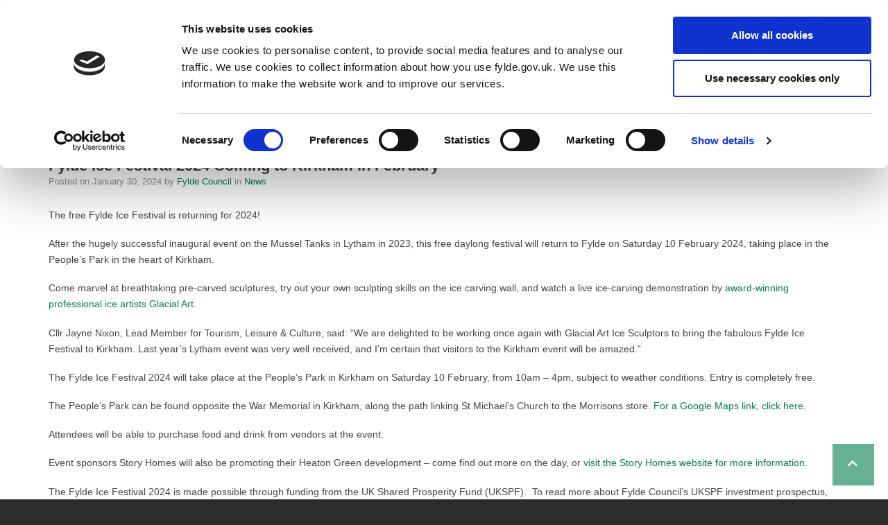

--- FILE ---
content_type: text/javascript
request_url: https://new.fylde.gov.uk/wp-content/cache/wpfc-minified/7yl1del4/9mvp9.js
body_size: 7747
content:
// source --> https://new.fylde.gov.uk/wp-content/plugins/interactive-3d-flipbook-powered-physics-engine/assets/js/client-locale-loader.js?ver=1.16.17 
function fb3dClientLocaleLoader() {
  if(window.jQuery && typeof jQuery.ajax==='function') {
    function fb3dNormalizeUrl(url) {
      return url.replace(/https{0,1}:/, location.protocol);
    }
    function fb3dFetch(url) {
      return new Promise(function(resolve, reject) {
        jQuery.ajax({url: fb3dNormalizeUrl(url), dataType: 'text'}).done(resolve).fail(reject);
      });
    }
    FB3D_CLIENT_LOCALE.render = function() {
      delete FB3D_CLIENT_LOCALE.render;
      var isStable = !Promise.withResolvers || /^((?!chrome|android).)*safari/i.test(navigator.userAgent),
        pdfJs = FB3D_CLIENT_LOCALE.pdfJS, assetsJs = FB3D_CLIENT_LOCALE.pluginurl+'assets/js/';
      window.FB3D_LOCALE = {
        dictionary: FB3D_CLIENT_LOCALE.dictionary
      };
      window.PDFJS_LOCALE = {
        pdfJsCMapUrl: fb3dNormalizeUrl(pdfJs.pdfJsCMapUrl),
        pdfJsWorker: fb3dNormalizeUrl(isStable? pdfJs.stablePdfJsWorker: pdfJs.pdfJsWorker)
      };
      Promise.all([
        fb3dFetch(FB3D_CLIENT_LOCALE.pluginurl+'assets/css/client.css?ver='+FB3D_CLIENT_LOCALE.version),
        fb3dFetch(FB3D_CLIENT_LOCALE.cacheurl+'skins.js?ver='+FB3D_CLIENT_LOCALE.version),
        fb3dFetch(isStable? pdfJs.stablePdfJsLib: pdfJs.pdfJsLib),
        fb3dFetch(assetsJs+'three.min.js?ver=125'),
        fb3dFetch(assetsJs+'html2canvas.min.js?ver=0.5'),
        fb3dFetch(assetsJs+'client.min.js?ver='+FB3D_CLIENT_LOCALE.version),
      ]).then(function(fs) {
        jQuery('head').append(['<style type="text/css">', fs[0].replace(/url\('..\//gi, 'url(\''+fb3dNormalizeUrl(FB3D_CLIENT_LOCALE.pluginurl+'assets/')), '</style>'].join(''));
        for(var i = 1; i<fs.length; ++i) {
          eval(fs[i]);
        }
      });
    };
    if(jQuery('._'+FB3D_CLIENT_LOCALE.key).length) {
      FB3D_CLIENT_LOCALE.render();
    }
  }
  else {
    setTimeout(fb3dClientLocaleLoader, 100);
  }
}
fb3dClientLocaleLoader();
// source --> https://new.fylde.gov.uk/wp-content/themes/pe-public-institutions/js/theme.js?ver=1.2 
/*--------------------------------------------------------------
 Copyright (C) pixelemu.com
 License: http://www.pixelemu.com/license.html PixelEmu Proprietary Use License
 Website: http://www.pixelemu.com
 Support: info@pixelemu.com
---------------------------------------------------------------*/

(function($) {

	"use strict";

	/* -------------------------------------------------------- */
	/* FUNCTIONS                                                */
	/* -------------------------------------------------------- */

	// Animated Headlines
	//-------------------------------------------------------

	//set animation timing
	var animationDelay = 2500,
	//loading bar effect
	barAnimationDelay = 3800,
	barWaiting = barAnimationDelay - 3000, //3000 is the duration of the transition on the loading bar - set in the scss/css file
	//letters effect
	lettersDelay = 50,
	//type effect
	typeLettersDelay = 150,
	selectionDuration = 500,
	typeAnimationDelay = selectionDuration + 800,
	//clip effect
	revealDuration = 600,
	revealAnimationDelay = 1500;

	function initHeadline() {
		//insert <i> element for each letter of a changing word
		singleLetters($('.cd-headline.letters').find('b'));
		//initialise headline animation
		animateHeadline($('.cd-headline'));
	}

	function singleLetters($words) {
		$words.each(function(){
			var word = $(this),
				letters = word.text().split(''),
				selected = word.hasClass('is-visible');
			for (i in letters) {
				if(word.parents('.rotate-2').length > 0) letters[i] = '<em>' + letters[i] + '</em>';
				letters[i] = (selected) ? '<i class="in">' + letters[i] + '</i>': '<i>' + letters[i] + '</i>';
			}
				var newLetters = letters.join('');
				word.html(newLetters).css('opacity', 1);
		});
	}

	function animateHeadline($headlines) {
		var duration = animationDelay;
		$headlines.each(function(){
			var headline = $(this);

			if(headline.hasClass('loading-bar')) {
				duration = barAnimationDelay;
				setTimeout(function(){ headline.find('.cd-words-wrapper').addClass('is-loading') }, barWaiting);
			} else if (headline.hasClass('clip')){
				var spanWrapper = headline.find('.cd-words-wrapper'),
					newWidth = spanWrapper.width() + 10
				spanWrapper.css('width', newWidth);
			} else if (!headline.hasClass('type') ) {
				//assign to .cd-words-wrapper the width of its longest word
				var words = headline.find('.cd-words-wrapper b'),
					width = 0;
				words.each(function(){
					var wordWidth = $(this).width();
						if (wordWidth > width) width = wordWidth;
				});
				headline.find('.cd-words-wrapper').css('width', width);
			};

			//trigger animation
			setTimeout(function(){ hideWord( headline.find('.is-visible').eq(0) ) }, duration);
		});
	}

	function hideWord($word) {
		var nextWord = takeNext($word);

		if($word.parents('.cd-headline').hasClass('type')) {
			var parentSpan = $word.parent('.cd-words-wrapper');
			parentSpan.addClass('selected').removeClass('waiting');
			setTimeout(function(){
				parentSpan.removeClass('selected');
				$word.removeClass('is-visible').addClass('is-hidden').children('i').removeClass('in').addClass('out');
			}, selectionDuration);
			setTimeout(function(){ showWord(nextWord, typeLettersDelay) }, typeAnimationDelay);

		} else if($word.parents('.cd-headline').hasClass('letters')) {
			var bool = ($word.children('i').length >= nextWord.children('i').length) ? true : false;
			hideLetter($word.find('i').eq(0), $word, bool, lettersDelay);
			showLetter(nextWord.find('i').eq(0), nextWord, bool, lettersDelay);

		}  else if($word.parents('.cd-headline').hasClass('clip')) {
			$word.parents('.cd-words-wrapper').animate({ width : '2px' }, revealDuration, function(){
				switchWord($word, nextWord);
				showWord(nextWord);
			});

		} else if ($word.parents('.cd-headline').hasClass('loading-bar')){
			$word.parents('.cd-words-wrapper').removeClass('is-loading');
			switchWord($word, nextWord);
			setTimeout(function(){ hideWord(nextWord) }, barAnimationDelay);
			setTimeout(function(){ $word.parents('.cd-words-wrapper').addClass('is-loading') }, barWaiting);

		} else {
			switchWord($word, nextWord);
			setTimeout(function(){ hideWord(nextWord) }, animationDelay);
		}
	}

	function showWord($word, $duration) {
		if($word.parents('.cd-headline').hasClass('type')) {
			showLetter($word.find('i').eq(0), $word, false, $duration);
			$word.addClass('is-visible').removeClass('is-hidden');

		}  else if($word.parents('.cd-headline').hasClass('clip')) {
			$word.parents('.cd-words-wrapper').animate({ 'width' : $word.width() + 10 }, revealDuration, function(){
				setTimeout(function(){ hideWord($word) }, revealAnimationDelay);
			});
		}
	}

	function hideLetter($letter, $word, $bool, $duration) {
		$letter.removeClass('in').addClass('out');

		if(!$letter.is(':last-child')) {
			setTimeout(function(){ hideLetter($letter.next(), $word, $bool, $duration); }, $duration);
		} else if($bool) {
			setTimeout(function(){ hideWord(takeNext($word)) }, animationDelay);
		}

		if($letter.is(':last-child') && $('html').hasClass('no-csstransitions')) {
			var nextWord = takeNext($word);
			switchWord($word, nextWord);
		}
	}

	function showLetter($letter, $word, $bool, $duration) {
		$letter.addClass('in').removeClass('out');

		if(!$letter.is(':last-child')) {
			setTimeout(function(){ showLetter($letter.next(), $word, $bool, $duration); }, $duration);
		} else {
			if($word.parents('.cd-headline').hasClass('type')) { setTimeout(function(){ $word.parents('.cd-words-wrapper').addClass('waiting'); }, 200);}
			if(!$bool) { setTimeout(function(){ hideWord($word) }, animationDelay) }
		}
	}

	function takeNext($word) {
		return (!$word.is(':last-child')) ? $word.next() : $word.parent().children().eq(0);
	}

	function takePrev($word) {
		return (!$word.is(':first-child')) ? $word.prev() : $word.parent().children().last();
	}

	function switchWord($oldWord, $newWord) {
		$oldWord.removeClass('is-visible').addClass('is-hidden');
		$newWord.removeClass('is-hidden').addClass('is-visible');
	}

	//jQuery Off-Canvas
	//-------------------------------------------------------

	var PEoffcanvasScrollsize;

	function PEoffcanvasToggleNav() {
		var y = $(window).scrollTop();
		if ($('body').hasClass('off-canvas')) {
			// Do things on Nav Close
			$('body').removeClass('off-canvas');
			$('#pe-offcanvas').find('a').attr('tabindex', -1);
			setTimeout(function() {
				$('.sticky-bar #pe-bar').removeAttr('style');
				$('html').removeClass('no-scroll').removeAttr('style');
				$(window).scrollTop(PEoffcanvasScrollsize);
			}, 300);
		} else {
			// Do things on Nav Open
			$('body').addClass('off-canvas');
			$('.sticky-bar #pe-bar').css({'position':'absolute','top':y});
			$('#pe-offcanvas .toggle-nav.close').focus();
			$('#pe-offcanvas').find('a').attr('tabindex', 0);
			setTimeout(function() {
				$('html').addClass('no-scroll').css('top',-y);
			}, 300);
		}
	}

	// Megamenu Subtitle
	//-------------------------------------------------------

	/*function PEmenuSubtitleFromTitle() {
		var PEmenuItem = $('#pe-main-menu > div > ul > li > a[title]');
		if(PEmenuItem.length) {
			PEmenuItem.each(function (){
				var title = $(this).attr('title');
				$(this).append('<span aria-hidden="true">' + title + '</span>')
			});
		}
	}*/

	// Carousel
	//-------------------------------------------------------

	function SlickUpdateHeight(e) {
		var parentslider = $(e).closest('.pe-slick-content');
		if(parentslider.length) {
			parentslider.find('.slick-list').css('height','auto');
		}
	}

	function unFocusable(e) {
		$(e).find('.slick-slide a').attr('tabindex', '-1');
		$(e).find('.slick-slide.slick-active a').attr('tabindex', '0');
	}

	// Widget height suffix
	//-------------------------------------------------------

	function PEsetWidgetHeight() {
		var regexp = new RegExp("height([0-9]+)");
		var widgets = $(document).find('.pe-widget') || [];
		if (widgets.length) {
			widgets.each(function(index,element){
				var match = regexp.exec(element.className) || [];
				if (match.length > 1) {
					var widgetHeight = parseInt(match[1]);
					$(element).css('min-height', widgetHeight + 'px');
				}
			});
		}
	}

	// PE Stripe
	//-------------------------------------------------------

	function PEtabStripe() {
		var suffix = $('.pe_panels_widget.pe-stripes');
		suffix.each(function() {
			var container = suffix.closest('.pe-container').parent();
			//get tabs height
			var tabHeading = suffix.find('.pn-headings');
			var tabHeight = tabHeading.outerHeight();

			//set height
			if(!container.hasClass('show-stripes')) {
				container.addClass('show-stripes');
			}
			$('head').append('<style type="text/css">.show-stripes:before{height:' + tabHeight + 'px;}</style>');
		});
	}

	// Sticky Bar
	//-------------------------------------------------------

	var peTimerSticky;

	function resizeFunction() {
		var body = $('body');
		var allpage = $('#pe-main');

		if(body.hasClass('sticky-bar')) {
		var bar = allpage.find('#pe-bar-in');
			if (bar.length) {
				var offset = bar.outerHeight();
				allpage.css('padding-top', (offset) + 'px');
			}
		}
	};

	// on scroll animation
	//-------------------------------------------------------

	function onScrollInit( items, trigger ) {
		items.each( function() {
			var osElement = $(this),
				osAnimationClass = osElement.attr('data-animation'),
				osAnimationDelay = osElement.attr('data-animation-delay');

				osElement.css({
					'-webkit-animation-delay':  osAnimationDelay,
					'animation-delay':          osAnimationDelay
				});

				var osTrigger = ( trigger ) ? trigger : osElement;

				osTrigger.waypoint(function() {
					osElement.addClass('animated').addClass(osAnimationClass);
					},{
						triggerOnce: true,
						offset: 'bottom-in-view'
				});
		});
	}

	//hack for PE Panels
	function PEpanelsHack() {
		var PEpanelsWidget = $('.pe-panels.tabs');
		PEpanelsWidget.find('.pe-panels-heading a').on('click', function(e)  {
			setTimeout(function(){
				onScrollInit( $('.pe-animation') );
			}, 400);
		});

		var panels = $(this).find('.pe-panel');
		var panelsHeading = panels.find('.pe-panel-heading');
		panelsHeading.find('a').click(function(e) {
			setTimeout(function(){
				onScrollInit( $('.pe-animation') );
			}, 400);
		});
	}

	// PE Main Menu
	//-------------------------------------------------------

	function is_touch_device() {
		return 'ontouchstart' in window      // works on most browsers
			|| navigator.maxTouchPoints;       // works on IE10/11 and Surface
	};

	var peMenuTimer;

	function PEtopMenu() {
		var html = $('html, body');
		var navContainer = $('.pe-nav-container');
		var navToggle = $('.nav-toggle');
		var navDropdownToggle = $('.pe-nav-container .menu-item-has-children');

		var clicked = false;

		//position
		function setPositions() {
			//position
			var navTogglePosition = $('#pe-bar-in').outerHeight();
			if( navTogglePosition > 0 ) {
				if( $('body').hasClass('admin-bar') ) {
					var adminbar = $('#wpadminbar').height();
					navTogglePosition = navTogglePosition + adminbar;
				}
				navContainer.css({'top':navTogglePosition + 'px'});
			}
			//height
			var peScreenHeight = $(window).height();
			if( peScreenHeight > 0 && navTogglePosition > 0 ) {
				navContainer.css({'max-height': (peScreenHeight - navTogglePosition) + 'px'});
			}
			clicked = true;
		}

		function removePositions() {
			navContainer.css({'top': '', 'max-height': ''});
		}

		// Nav toggle
		navToggle.on('click', function(e) {
			e.preventDefault();

			if( clicked == false ) {
				setPositions();
			} else {
				removePositions();
				clicked = false;
			}

			$(this).toggleClass('is-active');
			navContainer.toggleClass('is-visible responsive');
			html.toggleClass('nav-open no-scroll');

		});

		// Nav dropdown toggle
		navDropdownToggle.on('click', function(e) {

			var $this = $(this);
			var link = $this.find('> a');
			var links = $this.siblings().find('> a');
			var hash = link.is('a[href^="#"]');
			var responsive = $this.closest('.pe-nav-container').hasClass('responsive');

			if( ! link.hasClass('clicked') ) {
				if( ! responsive ) {
					links.removeClass('clicked');
				}

				link.toggleClass('clicked');
				$this.toggleClass('is-active').children('.nav-dropdown').toggleClass('is-visible');

				if( hash || is_touch_device() || responsive ) {
					return false;
				}
			} else {
				link.toggleClass('clicked');
				$this.toggleClass('is-active').children('.nav-dropdown').toggleClass('is-visible');

				if ( hash ) {
					return false;
				}
				//go to url here
			}

		});

		// Prevent click events from firing on children of navDropdownToggle
		navDropdownToggle.find('.nav-dropdown a').click(function(e) {
			e.stopPropagation();
		});

	}

	// Change submenu position if it doesn't fit the screen (desktop view)
	function PEtopMenuDropdownDirection() {
		var navContainer = $('.pe-nav-container');
		var navDropdownToggle = $('.menu-item-has-children');
			//mouse over (parent)
			navDropdownToggle.mouseenter(function() {

				if ( navContainer.hasClass('responsive') ) {
					return;
				}

				var screenWidth = $(window).width();
				var dropDown = $(this).find('.nav-dropdown');
				dropDown.each( function(e) {
					var dropDownPosition = $(this).offset();
					var dropDownWidth = $(this).width();

					if((dropDownPosition.left + dropDownWidth) > screenWidth) {
						$(this).toggleClass('change-direction');
					}

				});
			});

		//remove class when mouse out of menu
		navContainer.mouseleave(function(){
			$(this).find('.nav-dropdown').removeClass('change-direction');
		});

	}

	// Max Megamenu helper class

	function PEmegamenuHelper() {
		var PEmegamenuBreakPoint = $('#mega-menu-main-menu').attr('data-breakpoint');
		var body = $('body');
		if( PEmegamenuBreakPoint ) {
			var swidth = (window.innerWidth-$(window).width());
			var PEscreenWidth = $('body').innerWidth() + swidth;
			if( PEscreenWidth <= PEmegamenuBreakPoint ) {
				$('#pe-logo-nav').addClass('responsive');
			} else {
				$('#pe-logo-nav').removeClass('responsive');
			}
		}
	}

	// WCAG MENU
	//-------------------------------------------------------

	function wcagSimpleMenu() {

		var menuContainer = $('.pe-nav-container');
		var menuLi = menuContainer.find('.menu-item');
		var totalElements = menuLi.length;

		menuLi.each(function(index) {

			var li = $(this);
			var anchor = li.find('> a');

			anchor.on('focus',function(){
				setTimeout(function(){
					li.trigger('mouseenter');
				}, 50);
			});

			anchor.on('focusout',function(){
				if(index === totalElements - 1) {
					setTimeout(function(){
						li.trigger('mouseleave');
					}, 50);
				}
			});

			li.on('mouseenter', function() {
				li.siblings().removeClass('hover');
				li.addClass('hover');
			});

			li.on('mouseleave', function() {
				li.removeClass('hover');
			});

		});

	}

	/*function wcagMaxMegaMenu() {

		$('.mega-menu-toggle').on('mousedown', function() {
			$(this).toggleClass('clicked');
		});

		$('.mega-menu-toggle').on('focus', function() {
			if( ! $(this).hasClass('clicked') ) {
				$(this).trigger('click');
			}
		});

		$('#mega-menu-main-menu .mega-menu-link').last().on('focusout', function(e) {
			if( !$(e.relatedTarget).hasClass('mega-menu-link') ) {
				$('.mega-menu-toggle').removeClass('mega-menu-open clicked');
			}
		});

	}*/

	// WCAG Rev Slider
	//-------------------------------------------------------

	function wcagRevSlider() {

		var navi = $('.rev_slider_wrapper .tp-bullets .tp-bullet, .rev_slider_wrapper .tp-leftarrow, .rev_slider_wrapper .tp-rightarrow');

		if( navi.length ) {
			navi.prop('tabindex', '0');
			navi.keypress(function( event ) {
				if ( event.which == 13 ) {
					$(this).trigger('click');
				}
			});
		}
	}

	// Refresh map
	//-------------------------------------------------------

	function refreshGoogleMap( element ) {
		var map = $(element).find('.pe_map_canvas');
		if( map.length ) {
			var maps = window.pemaps;
			map.each(function() {
				var self = maps[ $(this).attr('id') ];
				if( typeof self != 'undefined' ) {
					google.maps.event.trigger( self.map,'resize' );
					self.map.setCenter( self.marker.getPosition() );
					if( typeof self.infoWindow != 'undefined' ) {
						self.infoWindow.setContent( self.tooltip );
					}
				}
			});
		}
	}

	// Search Form
	//-------------------------------------------------------

	function searchForm() {
		var searchModule = $('#pe-bar #pe-search');

		var searchModuleInput = searchModule.find('.pe-search-input');
		var searchModuleInputField = searchModuleInput.find('.s');
		var searchModuleButton = searchModule.find('.button');

		var firstClick = true;

		function openSearch() {
			searchModuleInput.addClass('open');
			searchModuleInput.animate({width:'toggle'},400);
			searchModuleInputField.focus();
			firstClick = false;
		}

		function closeSearch() {
			searchModuleInput.removeClass('open');
			searchModuleInput.animate({width:'toggle'},400);
			firstClick = true;
		}

		if( searchModule.length ) {

			searchModuleInput.hide();

			searchModuleButton.click(function (e) {

				if( firstClick ) {
					openSearch();
					return false;
				} else {
					if( searchModuleInputField.val() ) {
						return;
					} else {
						closeSearch();
						return false;
					}
				}

			});

		}
	}

	/* -------------------------------------------------------- */
	/* READY state                                              */
	/* -------------------------------------------------------- */

	$(document).ready(function() {

		// PE Section space
		//-------------------------------------------------------

		$('.pe-section-space').closest('.container-fluid').parent().addClass('nospace');
		$('.pe-section-space-top').closest('.container-fluid').parent().addClass('nospace-top');
		$('.pe-section-space-bottom').closest('.container-fluid').parent().addClass('nospace-bottom');

		// First and Last class for widgets
		//-------------------------------------------------------

		var PEboxWidget = $('.row .pe-widget');
		PEboxWidget.first().addClass('first');
		PEboxWidget.last().addClass('last');

		// top menu
		//-------------------------------------------------------

		PEtopMenu();
		PEtopMenuDropdownDirection();

		// Animated Headlines
		//-------------------------------------------------------

		initHeadline();

		// Contact Form Handling - send-email.php
		//-------------------------------------------------------

		if($().validate && $().ajaxSubmit) {

			var submitButton = $( '#submit-button'),
					messageContainer = $( '.pe-success'),
					errorContainer = $( '.pe-alert' );

			var formOptions = {
				beforeSubmit: function() {
					submitButton.attr('disabled','disabled');
					messageContainer.fadeOut('fast');
					errorContainer.fadeOut('fast');
				},
				success: function( ajax_response, statusText, xhr, $form) {
					var response = $.parseJSON ( ajax_response );
					submitButton.removeAttr('disabled');
					if( response.success ) {
						$form.resetForm();
						messageContainer.html( response.message ).fadeIn('fast');
					} else {
						errorContainer.html( response.message ).fadeIn('fast');
					}
				}
			};

			// Contact page form

			$('#pe-contact-form').validate( {
				errorLabelContainer: errorContainer,
				submitHandler: function(form) {
					$(form).ajaxSubmit( formOptions );
				}
			});
		}

		//jQuery 'Back to Top' script
		//-------------------------------------------------------

		// hide #pe-back-top first
		$("#pe-back-top").hide();
		// fade in #pe-back-top
			$(window).scroll(function () {
				if ($(this).scrollTop() > 100) {
					$('#pe-back-top').fadeIn();
				} else {
					$('#pe-back-top').fadeOut();
				}
			});
			// scroll body to 0px on click
			$('#pe-back-top a').click(function () {
				$('body,html').animate({
					scrollTop: 0
				}, 800);
				return false;
			});

		// Off-Canvas sidebar
		//-------------------------------------------------------

		$('#pe-offcanvas').find('a').attr('tabindex', -1);

		// Toggle Nav on Click
		$('.toggle-nav').click(function(e) {
			e.preventDefault();
			$('.toggle-nav').toggleClass('active');
			// Get scroll size on offcanvas open
			if(!$('body').hasClass('off-canvas')) {
				PEoffcanvasScrollsize = $(window).scrollTop();
			}
			// Calling a function
			PEoffcanvasToggleNav();
		});

		// Modal
		//-------------------------------------------------------

		if (!!$.prototype.magnificPopup) {
			$('.pe-gallery').each(function() {
				$(this).find('.pe-gallery-modal').magnificPopup({
					type:'inline',
					midClick: true, // allow opening popup on middle mouse click. Always set it to true if you don't provide alternative source.
					gallery: {
						enabled: true
					}
				});
			});

			$('.pe-modal').magnificPopup({
				type:'inline',
				midClick: true, // allow opening popup on middle mouse click. Always set it to true if you don't provide alternative source.
			});

			$('.pe-modal, .pe-gallery-modal').keypress(function (e) {
				if (e.which == 13) {
					$(this).trigger('click');
				}
			});
		}

		// Tabs
		//-------------------------------------------------------

		$('.pe-tabs .pe-tab-links a').on('click', function(e)  {
			e.preventDefault();
			var currentAttrValue = $(this).attr('href');
			var tabContent = $('.pe-tabs .pe-tabs-content').find(currentAttrValue);
			// Show / hide tab content
			tabContent.slideDown(400).siblings().slideUp(400);

			// Change active state
			setTimeout(function() {
				tabContent.addClass('active').siblings().removeClass('active');
			}, 400);
			$(this).parent('li').addClass('active').siblings().removeClass('active');
			SlickUpdateHeight(this); //update slick height
			//refreshGoogleMap( tabContent );
		});

		// Accordion
		//-------------------------------------------------------

		$('.pe-accordion-container').each(function() {
			//check multiselect
			if($(this).attr('multiselectable')) {
				var multiSelect = true;
			} else {
				var multiSelect = false;
			}

				var allTitles = $(this).find('.pe-accordion-heading');
				var allContents = $(this).find('.pe-accordion-content');

				//hide content
				allContents.each(function() {
					if(!$(this).hasClass('active')) {
						$(this).hide();
					}
				});

				//on click
				allTitles.find('a').click(function(e) {
					e.preventDefault();
					SlickUpdateHeight(this); //update slick height

					var thisTitle = $(this).parent();
					var thisContent = $(this).parent().next();

					if(!thisContent.hasClass('active')) {
						//if item NOT active
						if(!multiSelect) {
							//hide all panels
							allContents.slideUp(400).removeClass('active');
							allContents.attr('aria-expanded', 'false');
							allTitles.removeClass('active');
						}
						//show current panel
						thisContent.slideDown(400).addClass('active');
						thisContent.attr('aria-expanded', 'true');
						thisTitle.addClass('active');
					} else {
						//if item ACTIVE
						if(!multiSelect) {
							//hide all panels
							allContents.slideUp(400).removeClass('active');
							allContents.attr('aria-expanded', 'false');
							allTitles.removeClass('active');
						} else {
							//hide current panel
							thisContent.slideUp(400).removeClass('active');
							thisContent.attr('aria-expanded', 'false');
							thisTitle.removeClass('active');
						}

					}
					//refreshGoogleMap( thisContent );
			});

		});

		// Carousel
		//-------------------------------------------------------

		$('.pe-carousel').each(function (){
			var slider = $(this).find('.pe-slick-content');
			var indicator = $(this).find('.pe-indicator');
			var anchor = slider.find('a');

			slider.slick({
				arrows: false,
				adaptiveHeight: true,
				pauseOnHover: true,
				accessibility: false
			});

			indicator.each(function (){
				$(this).on('keydown', function(event){
					if(event.which == 13) { // enter key
						$(this).click();
					}
				});
			});

			indicator.click(function(e){
				e.preventDefault();
				var slideIndex = $(this).attr('data-slick-goto');
				slider.slick('slickGoTo', slideIndex);
			});

			unFocusable(this);

			slider.on('afterChange', function(slick, currentSlide){
				unFocusable(this);
				indicator.each(function(){
					var $this = $(this);
					if ($this.attr('data-slick-goto') == currentSlide.currentSlide) {
						$this.addClass('active');
					} else {
						$this.removeClass('active');
					}
				});
			});
		});

		searchForm();

		// Megamenu Subtitle
		//-------------------------------------------------------

		//PEmenuSubtitleFromTitle();

		// Widget height suffix
		//-------------------------------------------------------

		PEsetWidgetHeight();

		// PE Stripe
		//-------------------------------------------------------

		PEtabStripe();

		//event calendar
		function pe_event_calendar() {
			$('.tribe-events-style-skeleton .tribe-events-calendar thead [title]').removeAttr('title');
			$('.tribe-events-style-skeleton .tribe-region').removeAttr('title');
			$('.tribe-events-style-skeleton .tribe-bar-views-inner label').attr('for', 'tribe-bar-view');
			$('.tribe-events-style-skeleton .tribe-bar-views-inner select').attr('id', 'tribe-bar-view');

			var venue = $('.tribe-events-style-skeleton .tribe-events-single .tribe-events-meta-group-venue').detach();
			$('.tribe-events-style-skeleton .tribe-events-single .tribe-events-event-meta.primary').append(venue);

			$('.tribe-events-style-skeleton .tribe-events-list .tribe-events-loop .tribe-event-featured').each(function() {
				var title = $(this).find('.tribe-events-list-event-title').detach();
				$(this).prepend(title);
			});

			var text = $('.tribe-events-style-skeleton h2.tribe-events-page-title').text();
			$('.tribe-events-style-skeleton h2.tribe-events-page-title').replaceWith('<h1 class="tribe-events-page-title">' + text + '</h1>');

			$('.tribe-events-list-widget h4.tribe-event-title').replaceWith(function(){
				return $("<h3 class='tribe-event-title' />").append($(this).contents());
			});

		}

		pe_event_calendar();

		/* -------------------------------------------------------- */
		/* end READY state                                          */
		/* -------------------------------------------------------- */

	});

	/* -------------------------------------------------------- */
	/* LOAD state                                               */
	/* -------------------------------------------------------- */

	$(window).load(function() {

		// Sticky Bar
		//-------------------------------------------------------

		resizeFunction();

		$('.pe-normal').click(function(event) {
			resizeFunction();
		});

		$(window).resize(function() {
			if(!!peTimerSticky){ clearTimeout(peTimerSticky); }
			peTimerSticky = setTimeout(resizeFunction, 30);
		});

		$(window).scroll(function() {
			var topbar = $('#pe-bar');
			if (topbar.length) {
				var scroll = $(window).scrollTop();
				if (scroll >= 20) {
					topbar.addClass("scrolled");
				} else {
					topbar.removeClass("scrolled");
				}
			}
		});

		// on scroll animation
		//-------------------------------------------------------

		setTimeout(function(){
			onScrollInit( $('.pe-animation') );
		}, 400);

		PEpanelsHack();

		// PE Main Menu
		//-------------------------------------------------------


		PEmegamenuHelper();

		$(window).resize(function(){
			if( !!peMenuTimer ){ clearTimeout(peMenuTimer); }
			peMenuTimer = setTimeout(PEmegamenuHelper, 50);
		});

		wcagSimpleMenu();
		//wcagMaxMegaMenu();

		// WCAG Rev Slider
		//-------------------------------------------------------

		setTimeout(function() {
			wcagRevSlider();
		}, 500);

	/* -------------------------------------------------------- */
	/* end LOAD state                                           */
	/* -------------------------------------------------------- */

	});

})(jQuery);